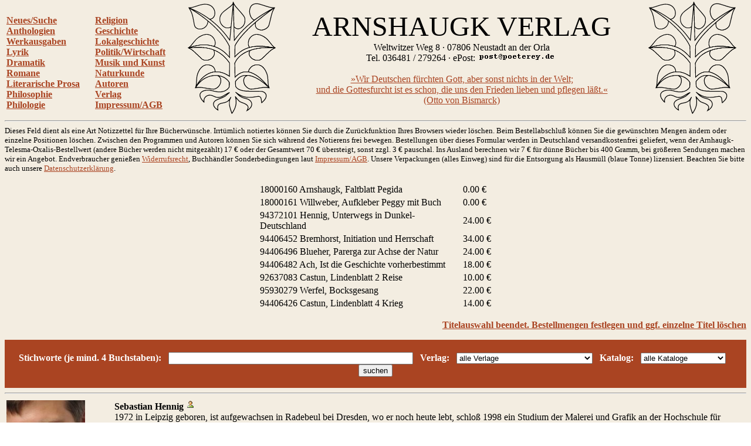

--- FILE ---
content_type: text/html
request_url: http://www.arnshaugk.de/index.php?v=0&korb=;;18000160%20Arnshaugk,%20Faltblatt%20Pegida%3C/td%3E%3Ctd%3E0.00;18000161%20Willweber,%20Aufkleber%20Peggy%20mit%20Buch%3C/td%3E%3Ctd%3E0.00;94372101%20Hennig,%20Unterwegs%20in%20Dunkel-Deutschland%3C/td%3E%3Ctd%3E24.00;94406452%20Bremhorst,%20Initiation%20und%20Herrschaft%3C/td%3E%3Ctd%3E34.00;94406496%20Blueher,%20Parerga%20zur%20Achse%20der%20Natur%3C/td%3E%3Ctd%3E24.00;94406482%20Ach,%20Ist%20die%20Geschichte%20vorherbestimmt%3C/td%3E%3Ctd%3E18.00;92637083%20Castun,%20Lindenblatt%202%20Reise%3C/td%3E%3Ctd%3E10.00;95930279%20Werfel,%20Bocksgesang%3C/td%3E%3Ctd%3E22.00;94406426%20Castun,%20Lindenblatt%204%20Krieg%3C/td%3E%3Ctd%3E14.00&autor=Hennig,%20Sebastian%20(Hg.)
body_size: 14705
content:
<html>
<head>
<title>Arnshaugk</title></head><body topmargin="0" leftmagin="0" rightmargin="0" background="http://www.lammla.de/back.jpg" link="#aa4422" alink="#aa4422" vlink="#aa4422"><table width="100%"><tr><td><br><b><a href="index.php?v=0&korb=;;18000160 Arnshaugk, Faltblatt Pegida</td><td>0.00;18000161 Willweber, Aufkleber Peggy mit Buch</td><td>0.00;94372101 Hennig, Unterwegs in Dunkel-Deutschland</td><td>24.00;94406452 Bremhorst, Initiation und Herrschaft</td><td>34.00;94406496 Blueher, Parerga zur Achse der Natur</td><td>24.00;94406482 Ach, Ist die Geschichte vorherbestimmt</td><td>18.00;92637083 Castun, Lindenblatt 2 Reise</td><td>10.00;95930279 Werfel, Bocksgesang</td><td>22.00;94406426 Castun, Lindenblatt 4 Krieg</td><td>14.00">Neues/Suche</font></a><br><a href="index.php?v=2&korb=;;18000160 Arnshaugk, Faltblatt Pegida</td><td>0.00;18000161 Willweber, Aufkleber Peggy mit Buch</td><td>0.00;94372101 Hennig, Unterwegs in Dunkel-Deutschland</td><td>24.00;94406452 Bremhorst, Initiation und Herrschaft</td><td>34.00;94406496 Blueher, Parerga zur Achse der Natur</td><td>24.00;94406482 Ach, Ist die Geschichte vorherbestimmt</td><td>18.00;92637083 Castun, Lindenblatt 2 Reise</td><td>10.00;95930279 Werfel, Bocksgesang</td><td>22.00;94406426 Castun, Lindenblatt 4 Krieg</td><td>14.00">Anthologien</font></a><br><a href="index.php?v=3&korb=;;18000160 Arnshaugk, Faltblatt Pegida</td><td>0.00;18000161 Willweber, Aufkleber Peggy mit Buch</td><td>0.00;94372101 Hennig, Unterwegs in Dunkel-Deutschland</td><td>24.00;94406452 Bremhorst, Initiation und Herrschaft</td><td>34.00;94406496 Blueher, Parerga zur Achse der Natur</td><td>24.00;94406482 Ach, Ist die Geschichte vorherbestimmt</td><td>18.00;92637083 Castun, Lindenblatt 2 Reise</td><td>10.00;95930279 Werfel, Bocksgesang</td><td>22.00;94406426 Castun, Lindenblatt 4 Krieg</td><td>14.00">Werkausgaben</font></a><br><a href="index.php?v=4&korb=;;18000160 Arnshaugk, Faltblatt Pegida</td><td>0.00;18000161 Willweber, Aufkleber Peggy mit Buch</td><td>0.00;94372101 Hennig, Unterwegs in Dunkel-Deutschland</td><td>24.00;94406452 Bremhorst, Initiation und Herrschaft</td><td>34.00;94406496 Blueher, Parerga zur Achse der Natur</td><td>24.00;94406482 Ach, Ist die Geschichte vorherbestimmt</td><td>18.00;92637083 Castun, Lindenblatt 2 Reise</td><td>10.00;95930279 Werfel, Bocksgesang</td><td>22.00;94406426 Castun, Lindenblatt 4 Krieg</td><td>14.00">Lyrik</font></a><br><a href="index.php?v=5&korb=;;18000160 Arnshaugk, Faltblatt Pegida</td><td>0.00;18000161 Willweber, Aufkleber Peggy mit Buch</td><td>0.00;94372101 Hennig, Unterwegs in Dunkel-Deutschland</td><td>24.00;94406452 Bremhorst, Initiation und Herrschaft</td><td>34.00;94406496 Blueher, Parerga zur Achse der Natur</td><td>24.00;94406482 Ach, Ist die Geschichte vorherbestimmt</td><td>18.00;92637083 Castun, Lindenblatt 2 Reise</td><td>10.00;95930279 Werfel, Bocksgesang</td><td>22.00;94406426 Castun, Lindenblatt 4 Krieg</td><td>14.00">Dramatik</font></a><br><a href="index.php?v=6&korb=;;18000160 Arnshaugk, Faltblatt Pegida</td><td>0.00;18000161 Willweber, Aufkleber Peggy mit Buch</td><td>0.00;94372101 Hennig, Unterwegs in Dunkel-Deutschland</td><td>24.00;94406452 Bremhorst, Initiation und Herrschaft</td><td>34.00;94406496 Blueher, Parerga zur Achse der Natur</td><td>24.00;94406482 Ach, Ist die Geschichte vorherbestimmt</td><td>18.00;92637083 Castun, Lindenblatt 2 Reise</td><td>10.00;95930279 Werfel, Bocksgesang</td><td>22.00;94406426 Castun, Lindenblatt 4 Krieg</td><td>14.00">Romane</font></a><br><a href="index.php?v=7&korb=;;18000160 Arnshaugk, Faltblatt Pegida</td><td>0.00;18000161 Willweber, Aufkleber Peggy mit Buch</td><td>0.00;94372101 Hennig, Unterwegs in Dunkel-Deutschland</td><td>24.00;94406452 Bremhorst, Initiation und Herrschaft</td><td>34.00;94406496 Blueher, Parerga zur Achse der Natur</td><td>24.00;94406482 Ach, Ist die Geschichte vorherbestimmt</td><td>18.00;92637083 Castun, Lindenblatt 2 Reise</td><td>10.00;95930279 Werfel, Bocksgesang</td><td>22.00;94406426 Castun, Lindenblatt 4 Krieg</td><td>14.00">Literarische Prosa</font></a><br><a href="index.php?v=8&korb=;;18000160 Arnshaugk, Faltblatt Pegida</td><td>0.00;18000161 Willweber, Aufkleber Peggy mit Buch</td><td>0.00;94372101 Hennig, Unterwegs in Dunkel-Deutschland</td><td>24.00;94406452 Bremhorst, Initiation und Herrschaft</td><td>34.00;94406496 Blueher, Parerga zur Achse der Natur</td><td>24.00;94406482 Ach, Ist die Geschichte vorherbestimmt</td><td>18.00;92637083 Castun, Lindenblatt 2 Reise</td><td>10.00;95930279 Werfel, Bocksgesang</td><td>22.00;94406426 Castun, Lindenblatt 4 Krieg</td><td>14.00">Philosophie</font></a><br><a href="index.php?v=9&korb=;;18000160 Arnshaugk, Faltblatt Pegida</td><td>0.00;18000161 Willweber, Aufkleber Peggy mit Buch</td><td>0.00;94372101 Hennig, Unterwegs in Dunkel-Deutschland</td><td>24.00;94406452 Bremhorst, Initiation und Herrschaft</td><td>34.00;94406496 Blueher, Parerga zur Achse der Natur</td><td>24.00;94406482 Ach, Ist die Geschichte vorherbestimmt</td><td>18.00;92637083 Castun, Lindenblatt 2 Reise</td><td>10.00;95930279 Werfel, Bocksgesang</td><td>22.00;94406426 Castun, Lindenblatt 4 Krieg</td><td>14.00">Philologie</font></a><br></b></td><td><br><b><a href="index.php?v=10&korb=;;18000160 Arnshaugk, Faltblatt Pegida</td><td>0.00;18000161 Willweber, Aufkleber Peggy mit Buch</td><td>0.00;94372101 Hennig, Unterwegs in Dunkel-Deutschland</td><td>24.00;94406452 Bremhorst, Initiation und Herrschaft</td><td>34.00;94406496 Blueher, Parerga zur Achse der Natur</td><td>24.00;94406482 Ach, Ist die Geschichte vorherbestimmt</td><td>18.00;92637083 Castun, Lindenblatt 2 Reise</td><td>10.00;95930279 Werfel, Bocksgesang</td><td>22.00;94406426 Castun, Lindenblatt 4 Krieg</td><td>14.00">Religion</font></a><br><a href="index.php?v=11&korb=;;18000160 Arnshaugk, Faltblatt Pegida</td><td>0.00;18000161 Willweber, Aufkleber Peggy mit Buch</td><td>0.00;94372101 Hennig, Unterwegs in Dunkel-Deutschland</td><td>24.00;94406452 Bremhorst, Initiation und Herrschaft</td><td>34.00;94406496 Blueher, Parerga zur Achse der Natur</td><td>24.00;94406482 Ach, Ist die Geschichte vorherbestimmt</td><td>18.00;92637083 Castun, Lindenblatt 2 Reise</td><td>10.00;95930279 Werfel, Bocksgesang</td><td>22.00;94406426 Castun, Lindenblatt 4 Krieg</td><td>14.00">Geschichte</font></a><br><a href="index.php?v=12&korb=;;18000160 Arnshaugk, Faltblatt Pegida</td><td>0.00;18000161 Willweber, Aufkleber Peggy mit Buch</td><td>0.00;94372101 Hennig, Unterwegs in Dunkel-Deutschland</td><td>24.00;94406452 Bremhorst, Initiation und Herrschaft</td><td>34.00;94406496 Blueher, Parerga zur Achse der Natur</td><td>24.00;94406482 Ach, Ist die Geschichte vorherbestimmt</td><td>18.00;92637083 Castun, Lindenblatt 2 Reise</td><td>10.00;95930279 Werfel, Bocksgesang</td><td>22.00;94406426 Castun, Lindenblatt 4 Krieg</td><td>14.00">Lokalgeschichte</font></a><br><a href="index.php?v=13&korb=;;18000160 Arnshaugk, Faltblatt Pegida</td><td>0.00;18000161 Willweber, Aufkleber Peggy mit Buch</td><td>0.00;94372101 Hennig, Unterwegs in Dunkel-Deutschland</td><td>24.00;94406452 Bremhorst, Initiation und Herrschaft</td><td>34.00;94406496 Blueher, Parerga zur Achse der Natur</td><td>24.00;94406482 Ach, Ist die Geschichte vorherbestimmt</td><td>18.00;92637083 Castun, Lindenblatt 2 Reise</td><td>10.00;95930279 Werfel, Bocksgesang</td><td>22.00;94406426 Castun, Lindenblatt 4 Krieg</td><td>14.00">Politik/Wirtschaft</font></a><br><a href="index.php?v=14&korb=;;18000160 Arnshaugk, Faltblatt Pegida</td><td>0.00;18000161 Willweber, Aufkleber Peggy mit Buch</td><td>0.00;94372101 Hennig, Unterwegs in Dunkel-Deutschland</td><td>24.00;94406452 Bremhorst, Initiation und Herrschaft</td><td>34.00;94406496 Blueher, Parerga zur Achse der Natur</td><td>24.00;94406482 Ach, Ist die Geschichte vorherbestimmt</td><td>18.00;92637083 Castun, Lindenblatt 2 Reise</td><td>10.00;95930279 Werfel, Bocksgesang</td><td>22.00;94406426 Castun, Lindenblatt 4 Krieg</td><td>14.00">Musik und Kunst</font></a><br><a href="index.php?v=15&korb=;;18000160 Arnshaugk, Faltblatt Pegida</td><td>0.00;18000161 Willweber, Aufkleber Peggy mit Buch</td><td>0.00;94372101 Hennig, Unterwegs in Dunkel-Deutschland</td><td>24.00;94406452 Bremhorst, Initiation und Herrschaft</td><td>34.00;94406496 Blueher, Parerga zur Achse der Natur</td><td>24.00;94406482 Ach, Ist die Geschichte vorherbestimmt</td><td>18.00;92637083 Castun, Lindenblatt 2 Reise</td><td>10.00;95930279 Werfel, Bocksgesang</td><td>22.00;94406426 Castun, Lindenblatt 4 Krieg</td><td>14.00">Naturkunde</font></a><br><a href="index.php?v=16&korb=;;18000160 Arnshaugk, Faltblatt Pegida</td><td>0.00;18000161 Willweber, Aufkleber Peggy mit Buch</td><td>0.00;94372101 Hennig, Unterwegs in Dunkel-Deutschland</td><td>24.00;94406452 Bremhorst, Initiation und Herrschaft</td><td>34.00;94406496 Blueher, Parerga zur Achse der Natur</td><td>24.00;94406482 Ach, Ist die Geschichte vorherbestimmt</td><td>18.00;92637083 Castun, Lindenblatt 2 Reise</td><td>10.00;95930279 Werfel, Bocksgesang</td><td>22.00;94406426 Castun, Lindenblatt 4 Krieg</td><td>14.00">Autoren</font></a><br><a href="index.php?v=17&korb=;;18000160 Arnshaugk, Faltblatt Pegida</td><td>0.00;18000161 Willweber, Aufkleber Peggy mit Buch</td><td>0.00;94372101 Hennig, Unterwegs in Dunkel-Deutschland</td><td>24.00;94406452 Bremhorst, Initiation und Herrschaft</td><td>34.00;94406496 Blueher, Parerga zur Achse der Natur</td><td>24.00;94406482 Ach, Ist die Geschichte vorherbestimmt</td><td>18.00;92637083 Castun, Lindenblatt 2 Reise</td><td>10.00;95930279 Werfel, Bocksgesang</td><td>22.00;94406426 Castun, Lindenblatt 4 Krieg</td><td>14.00">Verlag</font></a><br><a href="index.php?v=18&korb=;;18000160 Arnshaugk, Faltblatt Pegida</td><td>0.00;18000161 Willweber, Aufkleber Peggy mit Buch</td><td>0.00;94372101 Hennig, Unterwegs in Dunkel-Deutschland</td><td>24.00;94406452 Bremhorst, Initiation und Herrschaft</td><td>34.00;94406496 Blueher, Parerga zur Achse der Natur</td><td>24.00;94406482 Ach, Ist die Geschichte vorherbestimmt</td><td>18.00;92637083 Castun, Lindenblatt 2 Reise</td><td>10.00;95930279 Werfel, Bocksgesang</td><td>22.00;94406426 Castun, Lindenblatt 4 Krieg</td><td>14.00">Impressum/AGB</font></a><br></b></td><td align="center"><img src="linde_wappen.gif" width="150"></td><td align="center"><font size="7">ARNSHAUGK VERLAG</font><br>Weltwitzer Weg 8 &middot; 07806 Neustadt an der Orla<br>Tel. 036481 / 279264 &middot; ePost: <img src="arnmail.gif"><br><br><a href="doebbeliner.pdf">�Wir Deutschen f�rchten Gott, aber sonst nichts in der Welt;<br>und die Gottesfurcht ist es schon, die uns den Frieden lieben und pflegen l��t.�<br>(Otto von Bismarck)</a></td><td align="center"><img src="linde_wappen.gif" width="150"></td></tr></table>
<hr><small>Dieses Feld dient als eine Art Notizzettel f&uuml;r Ihre B&uuml;cherw&uuml;nsche. Irrt&uuml;mlich notiertes k&ouml;nnen Sie durch die Zur&uuml;ckfunktion Ihres Browsers wieder l&ouml;schen. Beim Bestell&shy;abschlu&szlig; k&ouml;nnen Sie die gew&uuml;nschten Mengen &auml;ndern oder einzelne Positionen l&ouml;schen. Zwischen den Programmen und Autoren k&ouml;nnen Sie sich w&auml;hrend des Notierens frei bewegen. Bestellungen &uuml;ber dieses Formular werden in Deutschland versandkostenfrei geliefert, wenn der Arnhaugk-Telesma-Oxalis-Bestellwert (andere B&uuml;cher werden nicht mitgez&auml;hlt) 17 &euro; oder der Gesamtwert 70 &euro; &uuml;bersteigt, sonst zzgl. 3 &euro; pauschal. Ins Ausland berechnen wir 7 &euro; f&uuml;r d&uuml;nne B&uuml;cher bis 400 Gramm, bei gr&ouml;&szlig;eren Sendungen machen wir ein Angebot. Endverbraucher genie&szlig;en <a href="index.php?v=19&korb=;;18000160 Arnshaugk, Faltblatt Pegida</td><td>0.00;18000161 Willweber, Aufkleber Peggy mit Buch</td><td>0.00;94372101 Hennig, Unterwegs in Dunkel-Deutschland</td><td>24.00;94406452 Bremhorst, Initiation und Herrschaft</td><td>34.00;94406496 Blueher, Parerga zur Achse der Natur</td><td>24.00;94406482 Ach, Ist die Geschichte vorherbestimmt</td><td>18.00;92637083 Castun, Lindenblatt 2 Reise</td><td>10.00;95930279 Werfel, Bocksgesang</td><td>22.00;94406426 Castun, Lindenblatt 4 Krieg</td><td>14.00">Widerrufsrecht</a>, Buchh&auml;ndler Sonderbedingungen laut <a href="index.php?v=18&korb=;;18000160 Arnshaugk, Faltblatt Pegida</td><td>0.00;18000161 Willweber, Aufkleber Peggy mit Buch</td><td>0.00;94372101 Hennig, Unterwegs in Dunkel-Deutschland</td><td>24.00;94406452 Bremhorst, Initiation und Herrschaft</td><td>34.00;94406496 Blueher, Parerga zur Achse der Natur</td><td>24.00;94406482 Ach, Ist die Geschichte vorherbestimmt</td><td>18.00;92637083 Castun, Lindenblatt 2 Reise</td><td>10.00;95930279 Werfel, Bocksgesang</td><td>22.00;94406426 Castun, Lindenblatt 4 Krieg</td><td>14.00">Impressum/AGB</a>. Unsere Verpackungen (alles Einweg) sind f&uuml;r die Entsor&shy;gung als Hausm&uuml;ll (blaue Tonne) lizensiert. Beachten Sie bitte auch unsere <a href="index.php?v=20&korb=;;18000160 Arnshaugk, Faltblatt Pegida</td><td>0.00;18000161 Willweber, Aufkleber Peggy mit Buch</td><td>0.00;94372101 Hennig, Unterwegs in Dunkel-Deutschland</td><td>24.00;94406452 Bremhorst, Initiation und Herrschaft</td><td>34.00;94406496 Blueher, Parerga zur Achse der Natur</td><td>24.00;94406482 Ach, Ist die Geschichte vorherbestimmt</td><td>18.00;92637083 Castun, Lindenblatt 2 Reise</td><td>10.00;95930279 Werfel, Bocksgesang</td><td>22.00;94406426 Castun, Lindenblatt 4 Krieg</td><td>14.00">Datenschutzerkl&auml;rung</a>.<br><br></small><table align="center" width="400"><tr><td>18000160 Arnshaugk, Faltblatt Pegida</td><td>0.00 &euro;</td></tr><tr><td>18000161 Willweber, Aufkleber Peggy mit Buch</td><td>0.00 &euro;</td></tr><tr><td>94372101 Hennig, Unterwegs in Dunkel-Deutschland</td><td>24.00 &euro;</td></tr><tr><td>94406452 Bremhorst, Initiation und Herrschaft</td><td>34.00 &euro;</td></tr><tr><td>94406496 Blueher, Parerga zur Achse der Natur</td><td>24.00 &euro;</td></tr><tr><td>94406482 Ach, Ist die Geschichte vorherbestimmt</td><td>18.00 &euro;</td></tr><tr><td>92637083 Castun, Lindenblatt 2 Reise</td><td>10.00 &euro;</td></tr><tr><td>95930279 Werfel, Bocksgesang</td><td>22.00 &euro;</td></tr><tr><td>94406426 Castun, Lindenblatt 4 Krieg</td><td>14.00 &euro;</td></tr></table><p align="right"><b><a href="korrektur.php?korb=;;18000160 Arnshaugk, Faltblatt Pegida</td><td>0.00;18000161 Willweber, Aufkleber Peggy mit Buch</td><td>0.00;94372101 Hennig, Unterwegs in Dunkel-Deutschland</td><td>24.00;94406452 Bremhorst, Initiation und Herrschaft</td><td>34.00;94406496 Blueher, Parerga zur Achse der Natur</td><td>24.00;94406482 Ach, Ist die Geschichte vorherbestimmt</td><td>18.00;92637083 Castun, Lindenblatt 2 Reise</td><td>10.00;95930279 Werfel, Bocksgesang</td><td>22.00;94406426 Castun, Lindenblatt 4 Krieg</td><td>14.00">Titelauswahl beendet. Bestellmengen festlegen und ggf. einzelne Titel l&ouml;schen</a></b></p><table bgcolor="#aa4422" width="100%"><tr><td align="center"><form action="index.php" method=post><input type=hidden name="korb" value=";;18000160 Arnshaugk, Faltblatt Pegida</td><td>0.00;18000161 Willweber, Aufkleber Peggy mit Buch</td><td>0.00;94372101 Hennig, Unterwegs in Dunkel-Deutschland</td><td>24.00;94406452 Bremhorst, Initiation und Herrschaft</td><td>34.00;94406496 Blueher, Parerga zur Achse der Natur</td><td>24.00;94406482 Ach, Ist die Geschichte vorherbestimmt</td><td>18.00;92637083 Castun, Lindenblatt 2 Reise</td><td>10.00;95930279 Werfel, Bocksgesang</td><td>22.00;94406426 Castun, Lindenblatt 4 Krieg</td><td>14.00"><input type=hidden name="v" value="0"><br><font color="white"><b>Stichworte (je mind. 4 Buchstaben):</b></font>&#160; &#160;<input type=text size="50" name="x" value="">&#160; &#160;<font color="white"><b>Verlag:</b></font>&#160; &#160;<select name="vl" size="1">
<option selected>alle Verlage
</option>
<option>Arnshaugk
</option>
<option>Akademie
</option>
<option>Alber
</option>
<option>Ansata
</option>
<option>Antaios
</option>
<option>Ares
</option>
<option>Ariston
</option>
<option>Arnshaugk
</option>
<option>Artemis & Winkler
</option>
<option>Asanger
</option>
<option>Athenaeum
</option>
<option>Auer
</option>
<option>Aufbau
</option>
<option>Bauer
</option>
<option>Bechtle
</option>
<option>Beck
</option>
<option>Beltz
</option>
<option>Benziger
</option>
<option>Berlin Verlag
</option>
<option>Bernhard & Graefe
</option>
<option>Bertelsmann
</option>
<option>Beust
</option>
<option>Birkhaeuser
</option>
<option>Bloomsbury
</option>
<option>BLV
</option>
<option>Boehlau
</option>
<option>Bohlinger
</option>
<option>Books on Demand
</option>
<option>Bouvier
</option>
<option>Brandes & Apsel
</option>
<option>Bruckmann
</option>
<option>Bublies
</option>
<option>Campus
</option>
<option>Carl Auer
</option>
<option>Castel del Monte
</option>
<option>Christians
</option>
<option>CIP Medien
</option>
<option>Deuticke
</option>
<option>Deutscher Studienverlag
</option>
<option>DGVT
</option>
<option>Diaphanes
</option>
<option>Diederichs
</option>
<option>Dietz
</option>
<option>Diogenes
</option>
<option>Don Bosco
</option>
<option>Droemer-Knaur
</option>
<option>Droste
</option>
<option>DTV
</option>
<option>DuMont
</option>
<option>DVA
</option>
<option>Echter
</option>
<option>Econ
</option>
<option>EHP
</option>
<option>Ehrenwirth
</option>
<option>Eichborn
</option>
<option>Eisenbahn
</option>
<option>Engelsdorfer
</option>
<option>Enke
</option>
<option>Espero
</option>
<option>Europa
</option>
<option>EVA
</option>
<option>Fink
</option>
<option>Fischer
</option>
<option>Fischer, Gustav
</option>
<option>Francke
</option>
<option>Gardez
</option>
<option>Gerling Akademie
</option>
<option>Gesellschaft Kulturwissenschaft
</option>
<option>Goldmann
</option>
<option>Gruenewald
</option>
<option>Gruyter
</option>
<option>Guetersloher
</option>
<option>Gutenberg
</option>
<option>Hampp
</option>
<option>Hanse Buchwerkstatt
</option>
<option>Hanser
</option>
<option>Harri Deutsch
</option>
<option>Haupt
</option>
<option>Herbig
</option>
<option>Herder
</option>
<option>Hess
</option>
<option>Heyne
</option>
<option>Hoffmann & Campe
</option>
<option>Hogrefe
</option>
<option>Huber
</option>
<option>Hugendubel
</option>
<option>Imhof
</option>
<option>Insel
</option>
<option>Jenzig
</option>
<option>Junfermann
</option>
<option>Junge Freiheit
</option>
<option>Junius
</option>
<option>Juventa
</option>
<option>Kabel
</option>
<option>Kadmos
</option>
<option>Kallmeyer
</option>
<option>Karolinger
</option>
<option>Kiepenheuer
</option>
<option>Kiepenheuer & Witsch
</option>
<option>Kindler
</option>
<option>Klett
</option>
<option>Klett-Cotta
</option>
<option>Klinkhardt
</option>
<option>Knecht
</option>
<option>Koenigsfurt
</option>
<option>Koenigshausen & Neumann
</option>
<option>Koesel
</option>
<option>Kohlhammer
</option>
<option>Kosmos
</option>
<option>Kreuz
</option>
<option>Krueger
</option>
<option>Kunstmann
</option>
<option>Lang
</option>
<option>Langen-Mueller
</option>
<option>Leske & Budrich
</option>
<option>Links
</option>
<option>List
</option>
<option>Lit
</option>
<option>Luchterhand
</option>
<option>Luebbe
</option>
<option>Manuscriptum
</option>
<option>Marix
</option>
<option>Matthes & Seitz
</option>
<option>Meiner
</option>
<option>Merve
</option>
<option>Metzler
</option>
<option>Militzke
</option>
<option>Mittelrhein. Kirchengeschichte
</option>
<option>Moderne Industrie
</option>
<option>Mueller
</option>
<option>mvg
</option>
<option>Nachtschatten
</option>
<option>Nicolai
</option>
<option>Niemeyer
</option>
<option>Nymphenburger
</option>
<option>Oldenbourg
</option>
<option>Olms
</option>
<option>Patmos
</option>
<option>Pattloch
</option>
<option>Persen
</option>
<option>Piper
</option>
<option>Plenum
</option>
<option>Prestel
</option>
<option>Primus
</option>
<option>Profil
</option>
<option>Propylaeen
</option>
<option>Psychiatrie
</option>
<option>Psychologie Verlagsunion
</option>
<option>Psychosozial
</option>
<option>Pustet
</option>
<option>Quintessenz
</option>
<option>Reclam
</option>
<option>Regin
</option>
<option>Reinhardt
</option>
<option>Reise Know-How
</option>
<option>Reprint
</option>
<option>Roderer
</option>
<option>Rowohlt
</option>
<option>Schaeffer-Poeschel
</option>
<option>Schattauer
</option>
<option>Scherz
</option>
<option>Schneider Hohengehren
</option>
<option>Schoeningh
</option>
<option>Scriptor
</option>
<option>Siedler
</option>
<option>Spektrum
</option>
<option>Springer
</option>
<option>Steinkopff
</option>
<option>Stocker
</option>
<option>Suhrkamp
</option>
<option>Sutton
</option>
<option>Telesma
</option>
<option>Teubner
</option>
<option>Theiss
</option>
<option>Thieme
</option>
<option>Thorbecke
</option>
<option>Transcript
</option>
<option>Trias
</option>
<option>Ueberreuter
</option>
<option>Ullstein
</option>
<option>Urania
</option>
<option>UTB
</option>
<option>UVK
</option>
<option>Uwe Berg
</option>
<option>VAK
</option>
<option>Vandenhoeck & Ruprecht
</option>
<option>Wagenbach
</option>
<option>Wallstein
</option>
<option>Walter
</option>
<option>Waxmann
</option>
<option>Westf. Dampfboot
</option>
<option>Wiley-VCH
</option>
<option>Winter
</option>
<option>Wissenschaftliche Buchgesellschaft
</option>
<option>Zabern
</option>
</select>&#160; &#160;<font color="white"><b>Katalog:</b></font>&#160; &#160;<select name="wg" size="1">
<option selected>alle Kataloge</option>
<option>Dramatik</option>
<option>Esoterik</option>
<option>Geschichte</option>
<option>Kinderbuch</option>
<option>Kunst</option>
<option>Literatur</option>
<option>Literaturwissenschaft</option>
<option>Lokalgeschichte</option>
<option>Lyrik</option>
<option>Mathematik</option>
<option>Medizin</option>
<option>Musik</option>
<option>Naturwissenschaften</option>
<option>P�dagogik</option>
<option>Philosophie</option>
<option>Politik</option>
<option>Psychologie</option>
<option>Recht</option>
<option>Religion</option>
<option>Soziologie</option>
<option>Technik</option>
<option>Varia</option>
<option>Wirtschaft</option>
</select>&#160; &#160;<input type=submit value="suchen"></td></tr></table><hr><table width="100%"><tr><td width="180" valign="top"><img src="http://www.poeterey.de/autoren/hennig.jpg" width="134"></td><td valign="top"><b>Sebastian Hennig <a target="_blank" href="http://facebook.com/pages/Pegida-Spazierg�nge-�ber-den-Horizont/404550896422490"><img src="pv.gif"></a></b><br>1972 in Leipzig geboren, ist aufgewachsen in Radebeul bei Dresden, wo er noch heute lebt, schlo&szlig; 1998 ein Studium der Malerei und Grafik an der Hochschule f&uuml;r Bildende K&uuml;nste Dresden mit Diplom ab. Neben seiner freiberuflichen T&auml;tigkeit als bildender K&uuml;nstler verfa&szlig;t er zahlreiche Beitr&auml;ge f&uuml;r Zeitungen, Zeitschriften und den H&ouml;rfunk und schreibt B&uuml;cher zu Kunst, Literatur und Zeitgeschichte.</td></tr></table><table><tr><td valign="top" width="180"><img src="http://www.lammla.de/umschlag/9/94406492.jpg" width="134"</td><td valign="top"><b><a href="index.php?v=0&korb=;;18000160 Arnshaugk, Faltblatt Pegida</td><td>0.00;18000161 Willweber, Aufkleber Peggy mit Buch</td><td>0.00;94372101 Hennig, Unterwegs in Dunkel-Deutschland</td><td>24.00;94406452 Bremhorst, Initiation und Herrschaft</td><td>34.00;94406496 Blueher, Parerga zur Achse der Natur</td><td>24.00;94406482 Ach, Ist die Geschichte vorherbestimmt</td><td>18.00;92637083 Castun, Lindenblatt 2 Reise</td><td>10.00;95930279 Werfel, Bocksgesang</td><td>22.00;94406426 Castun, Lindenblatt 4 Krieg</td><td>14.00&autor=Hennig,%20Sebastian%20(Hg.)">Hennig, Sebastian (Hg.)</a>: Das Lindenblatt. Schriftenreihe f&uuml;r Sch&ouml;ne Literatur. Bd 7: Der Traum.  2018. 287 S., 17 Graphiken.                                 450 gr. ISBN 3-944064-92-5. Lw. <nobr>20,&ndash; &euro;*</nobr></b><br><br>Prophetische, erotische, literarische Tr&auml;ume, Traumwandlei und Utopie, das Thema des Traums ist unersch&ouml;pflich gerade f&uuml;r uns Deutsche. Mit Tr&auml;umerei kreuzt sich auch das Reformationsjubil&auml;um, hier wird den Akteuren von damals literarisch gedacht. Auch in allen anderen Rubriken bleibt das &raquo;Lindenblatt&laquo; seinem Ruf treu. Ab 2018 erscheint das &raquo;Lindenblatt&laquo; in loser Folge fest gebunden und graphisch gestaltet.<br>
Mit Beitr&auml;gen von Peter Anderson, J&uuml;rgen Andrae, Felix Johann Baldig, Helmut Bartuschek, Peter Bickenbach, Bettina Br&uuml;ggemann, Herbert B&ouml;hme, Annette von Droste-H&uuml;lshoff, Bernd-Ingo Friedrich, Christian Erich Glowatzki, Oliver Guntner, Wolfgang Haase, Jurek Haslhofer, Uwe Haubenrei&szlig;er, Monika Hauff, Ludwig Heibert, Sebastian Hennig, Paul Hugo, Burkhard Jahn, Wolfgang Kaufmann, Bertram Kazmirowski, Florian Kiesewetter, Fritz K&ouml;hncke, Hans Krieger, Uwe Lammla, Horst Lange, Harald Metzkes, Baal M&uuml;ller, Uwe Nolte, Stefan Raile, Martin Raschke, Hansj&ouml;rg Rothe, Manfred von der Sandfort, Rolf Schilling, Sylvia Schilling, Wolfgang Sch&uuml;hly, Georg Steiger, Ruedi Strese, Molch von Tockenburg, Herbert Ulrich, Holger, Uske, Joachim Werneburg und Marc Zoellner.<table width="100%"><tr><td><b></td></tr></table><p align="right"><b><a href="index.php?v=0&x=&autor=Hennig,%20Sebastian&wg=alle Kataloge&vl=alle Verlage&korb=;;18000160 Arnshaugk, Faltblatt Pegida</td><td>0.00;18000161 Willweber, Aufkleber Peggy mit Buch</td><td>0.00;94372101 Hennig, Unterwegs in Dunkel-Deutschland</td><td>24.00;94406452 Bremhorst, Initiation und Herrschaft</td><td>34.00;94406496 Blueher, Parerga zur Achse der Natur</td><td>24.00;94406482 Ach, Ist die Geschichte vorherbestimmt</td><td>18.00;92637083 Castun, Lindenblatt 2 Reise</td><td>10.00;95930279 Werfel, Bocksgesang</td><td>22.00;94406426 Castun, Lindenblatt 4 Krieg</td><td>14.00;94406492+Hennig, Lindenblatt 7 Traum</td><td>20.00"><nobr>Titel notieren</nobr></a></p></b></td></tr><tr><td valign="top" width="180"><img src="http://www.lammla.de/umschlag/86/86397055.jpg" width="134"</td><td valign="top"><b><a href="index.php?v=0&korb=;;18000160 Arnshaugk, Faltblatt Pegida</td><td>0.00;18000161 Willweber, Aufkleber Peggy mit Buch</td><td>0.00;94372101 Hennig, Unterwegs in Dunkel-Deutschland</td><td>24.00;94406452 Bremhorst, Initiation und Herrschaft</td><td>34.00;94406496 Blueher, Parerga zur Achse der Natur</td><td>24.00;94406482 Ach, Ist die Geschichte vorherbestimmt</td><td>18.00;92637083 Castun, Lindenblatt 2 Reise</td><td>10.00;95930279 Werfel, Bocksgesang</td><td>22.00;94406426 Castun, Lindenblatt 4 Krieg</td><td>14.00&autor=Hennig,%20Sebastian">Hennig, Sebastian</a>: Kennst du Theodor Fontane? Bertuchs Weltliteratur f&uuml;r junge Leser.  2018. 160 S.      329 gr. ISBN 3-86397-055-1. Kt. <nobr>14,80 &euro;</nobr></b><br><br>Vom jungen Apotheker &uuml;ber den Balladendichter und Journalisten wurde Fontane zum gefeierten Reiseberichtautor und sp&auml;ten Romancier. In seinen gro&szlig;en Gesellschaftsromanen verstand er es, den Zeitgeists einzufangen und ein Abbild der Gesellschaft des sp&auml;ten 19. Jahrhunderts zu gestalten. Dieses Buch begleitet den Autor auf seinem Weg und stellt sich zugleich die Frage: Was k&ouml;nnen uns Fontanes Beobachtungen heute noch sagen?<table width="100%"><tr><td><b></td></tr></table><p align="right"><b><a href="index.php?v=0&x=&autor=Hennig,%20Sebastian&wg=alle Kataloge&vl=alle Verlage&korb=;;18000160 Arnshaugk, Faltblatt Pegida</td><td>0.00;18000161 Willweber, Aufkleber Peggy mit Buch</td><td>0.00;94372101 Hennig, Unterwegs in Dunkel-Deutschland</td><td>24.00;94406452 Bremhorst, Initiation und Herrschaft</td><td>34.00;94406496 Blueher, Parerga zur Achse der Natur</td><td>24.00;94406482 Ach, Ist die Geschichte vorherbestimmt</td><td>18.00;92637083 Castun, Lindenblatt 2 Reise</td><td>10.00;95930279 Werfel, Bocksgesang</td><td>22.00;94406426 Castun, Lindenblatt 4 Krieg</td><td>14.00;86397055+Hennig, Kennst du Theodor Fontane?</td><td>14.80"><nobr>Titel notieren</nobr></a></p></b></td></tr><tr><td valign="top" width="180"><img src="http://www.lammla.de/umschlag/9/94406474.jpg" width="134"</td><td valign="top"><b><a href="index.php?v=0&korb=;;18000160 Arnshaugk, Faltblatt Pegida</td><td>0.00;18000161 Willweber, Aufkleber Peggy mit Buch</td><td>0.00;94372101 Hennig, Unterwegs in Dunkel-Deutschland</td><td>24.00;94406452 Bremhorst, Initiation und Herrschaft</td><td>34.00;94406496 Blueher, Parerga zur Achse der Natur</td><td>24.00;94406482 Ach, Ist die Geschichte vorherbestimmt</td><td>18.00;92637083 Castun, Lindenblatt 2 Reise</td><td>10.00;95930279 Werfel, Bocksgesang</td><td>22.00;94406426 Castun, Lindenblatt 4 Krieg</td><td>14.00&autor=Hennig,%20Sebastian%20(Hg.)">Hennig, Sebastian (Hg.)</a>: Von eytel Raub und Strauchdieberey. Ein Schelmengest&auml;ndnis.  2017. 158 S.             250 gr. ISBN 3-944064-74-7. Gb. <nobr>18,&ndash; &euro;*</nobr></b><br><br>Chemnitz in den Neunzigern. Bittere Not f&uuml;r die einen, Goldgr&auml;berstimmung f&uuml;r die anderen. Das Werk von Generationen wird verzockt, und zum Zug scheint zu kommen, wer dreist genug ist. F&uuml;r Heranwachsende ist die Autorit&auml;t zerbrochen und keine neue in Sicht. Wer mit besserer Ortskenntnis verfolgende Polizeiautos erfolgreich abh&auml;ngt, verliert den letzten Respekt vor der Ordnung. Den Triumph auf der Stra&szlig;e verlacht aber die magere Barschaft, und Leergutklau ist auf Dauer unergiebig. Da hilft nur noch ein Bank&uuml;berfall! Sp&auml;testens hier erweist sich, da&szlig; wir es nicht mit abgebr&uuml;hten Ganoven, sondern mit Kindsk&ouml;pfen zu tun haben. Die H&auml;rte der Bu&szlig;e wird nicht verschwiegen. &Uuml;berhaupt zeigt die charmante R&auml;uberpistole Glanz und D&uuml;rftigkeit der Jugend auf unsentimentale Weise und setzt dem &raquo;Wilden Osten&laquo; ein ganz eigenes Denkmal.<table width="100%"><tr><td><b> <a target="rezension" href="http://vorschau-rueckblick.de/2017/01/buchpremiere-von-eytel-raub-und-strauchdieberey-am-20-januar-2016-in-der-stadtgalerie/
">Rezension</a> <a target="rezension" href="http://www.sz-online.de/nachrichten/aufzeichnungen-eines-bankraeubers-3591736.html
">Rezension</a> <a target="rezension" href="http://arnshaugk.de/rez/schrock.jpg
">Rezension</a></td></tr></table><p align="right"><b><a href="index.php?v=0&x=&autor=Hennig,%20Sebastian&wg=alle Kataloge&vl=alle Verlage&korb=;;18000160 Arnshaugk, Faltblatt Pegida</td><td>0.00;18000161 Willweber, Aufkleber Peggy mit Buch</td><td>0.00;94372101 Hennig, Unterwegs in Dunkel-Deutschland</td><td>24.00;94406452 Bremhorst, Initiation und Herrschaft</td><td>34.00;94406496 Blueher, Parerga zur Achse der Natur</td><td>24.00;94406482 Ach, Ist die Geschichte vorherbestimmt</td><td>18.00;92637083 Castun, Lindenblatt 2 Reise</td><td>10.00;95930279 Werfel, Bocksgesang</td><td>22.00;94406426 Castun, Lindenblatt 4 Krieg</td><td>14.00;94406474+Hennig, Von eytel Raub und Strauchdieberey</td><td>18.00"><nobr>Titel notieren</nobr></a></p></b></td></tr><tr><td valign="top" width="180"><img src="http://www.lammla.de/umschlag/9/94372101.jpg" width="134"</td><td valign="top"><b><a href="index.php?v=0&korb=;;18000160 Arnshaugk, Faltblatt Pegida</td><td>0.00;18000161 Willweber, Aufkleber Peggy mit Buch</td><td>0.00;94372101 Hennig, Unterwegs in Dunkel-Deutschland</td><td>24.00;94406452 Bremhorst, Initiation und Herrschaft</td><td>34.00;94406496 Blueher, Parerga zur Achse der Natur</td><td>24.00;94406482 Ach, Ist die Geschichte vorherbestimmt</td><td>18.00;92637083 Castun, Lindenblatt 2 Reise</td><td>10.00;95930279 Werfel, Bocksgesang</td><td>22.00;94406426 Castun, Lindenblatt 4 Krieg</td><td>14.00&autor=Hennig,%20Sebastian">Hennig, Sebastian</a>: Unterwegs in Dunkel-Deutschland.  2017. 175 S., 71 farb. Abb.                                                       480 gr. ISBN 3-943721-01-9. Gb. <nobr>24,&ndash; &euro;*</nobr></b><br><br>Die dreiste Volksbeschimpfung ist in einem anderen Sinne als dem gemeinten bitter wahr, denn au&szlig;erhalb von Semperoper und Frauenkirche, wo die Sieger die Einheit feiern, ist es finster in Sachsen. In sterbenden D&ouml;rfern wird nur noch f&uuml;r Altgold-Ankauf geworben. &Uuml;berall zeigt sich, da&szlig; nicht etwa die DDR-Irrlehren, sondern die deutsche Geschichte und das deutsche Volk dem Ausverkauf preisgegeben sind. Hennigs Wanderungen lassen verwachsene Wege, zerfallene Br&uuml;cken, abgerissenen Gr&uuml;nderzeitstolz und verwaiste Kirchen sprechen. Ein Report des Niedergangs und der Schande.<table width="100%"><tr><td><b> <a target="rezension" href="http://dunkeldeutschland.jimdo.com">Netzseite des Titels</a> <a target="rezension" href="http://www.sz-online.de/nachrichten/immer-gewehr-bei-fuss-3703842.html
">Rezension</a> <a target="rezension" href="http://the-germanz.de/buchkritik-unterwegs-dunkeldeutschland/
">Rezension</a> <a target="rezension" href="http://youtube.com/watch?v=T_oQ2tSnlVw">Videovorstellung</a></td></tr></table><p align="right"><b><a href="index.php?v=0&x=&autor=Hennig,%20Sebastian&wg=alle Kataloge&vl=alle Verlage&korb=;;18000160 Arnshaugk, Faltblatt Pegida</td><td>0.00;18000161 Willweber, Aufkleber Peggy mit Buch</td><td>0.00;94372101 Hennig, Unterwegs in Dunkel-Deutschland</td><td>24.00;94406452 Bremhorst, Initiation und Herrschaft</td><td>34.00;94406496 Blueher, Parerga zur Achse der Natur</td><td>24.00;94406482 Ach, Ist die Geschichte vorherbestimmt</td><td>18.00;92637083 Castun, Lindenblatt 2 Reise</td><td>10.00;95930279 Werfel, Bocksgesang</td><td>22.00;94406426 Castun, Lindenblatt 4 Krieg</td><td>14.00;94372101+Hennig, Unterwegs in Dunkel-Deutschland</td><td>24.00"><nobr>Titel notieren</nobr></a></p></b></td></tr><tr><td valign="top" width="180"><img src="http://www.lammla.de/umschlag/9/94406478.jpg" width="134"</td><td valign="top"><b><a href="index.php?v=0&korb=;;18000160 Arnshaugk, Faltblatt Pegida</td><td>0.00;18000161 Willweber, Aufkleber Peggy mit Buch</td><td>0.00;94372101 Hennig, Unterwegs in Dunkel-Deutschland</td><td>24.00;94406452 Bremhorst, Initiation und Herrschaft</td><td>34.00;94406496 Blueher, Parerga zur Achse der Natur</td><td>24.00;94406482 Ach, Ist die Geschichte vorherbestimmt</td><td>18.00;92637083 Castun, Lindenblatt 2 Reise</td><td>10.00;95930279 Werfel, Bocksgesang</td><td>22.00;94406426 Castun, Lindenblatt 4 Krieg</td><td>14.00&autor=Hennig,%20Sebastian%20(Hg.)">Hennig, Sebastian (Hg.)</a>: Das Lindenblatt. Jahresschrift f&uuml;r Sch&ouml;ne Literatur. Bd 6: Liebe.  2016. 336 S.                             346 gr. ISBN 3-944064-78-X. Kt. <nobr>14,&ndash; &euro;*</nobr></b><br><br>Ob heftige, unverhoffte oder vergebliche Liebe &ndash; das Thema bleibt ewig jung und f&uuml;r immer neue Gestaltung offen. Weil das Titelthema so ergiebig ist, stehen dieses Mal auch Lyrik- und Essayteil unter diesem Motto. Das Jubil&auml;um geht diesmal an Cervantes und Shakespeare, wobei Don Quijote und Hamlet mit den meisten Arbeiten bedacht wurden.<br>
Mit Beitr&auml;gen von Wolf von Aichelburg, Peter Anderson, Johann Felix Baldig, Michael Beleites, Peter Bickenbach, Peter Braukmann, Bettina Br&uuml;ggemann, Werner Br&uuml;ggemann, Frank B&ouml;ckelmann, Bj&ouml;rn Clemens, Reinhard Falter, Konrad Fischer, Bernd-Ingo Friedrich, Christian Erich Glowatzki, Maria Cornelia Gr&auml;fin Strachwitz, Uwe Haubenrei&szlig;er, Friedrich Hebbel, Sebastian Hennig, Alexander von Hohentramm, Gisela Hunger, Burkhard Jahn, Wolf Kalz, Wolfgang Kaufmann, Michael Klonovsky, Horst K&ouml;hler, Guido K&ouml;nig, Hans Krieger, Uwe Lammla, Baal M&uuml;ller, Janna Ney, Uwe Nolte, Alexander Martin Pfleger, Gunter Preu&szlig;, Torsten Preu&szlig;, Stefan Raile, Martin Raschke, Gisela Rein, Helmut Roewer, Hansj&ouml;rg Rothe, Siegfried Schr&ouml;der, Wolfgang Sch&uuml;hly, Georg Steiger, Eberhard Straub, Molch von Tockenburg, Ilse T&ouml;dt, Herbert Ulrich, Holger Uske, Volkmar Weiss, Marc Zoellner, Benjamin Jahn Zschocke.<table width="100%"><tr><td><b></td></tr></table><p align="right"><b><a href="index.php?v=0&x=&autor=Hennig,%20Sebastian&wg=alle Kataloge&vl=alle Verlage&korb=;;18000160 Arnshaugk, Faltblatt Pegida</td><td>0.00;18000161 Willweber, Aufkleber Peggy mit Buch</td><td>0.00;94372101 Hennig, Unterwegs in Dunkel-Deutschland</td><td>24.00;94406452 Bremhorst, Initiation und Herrschaft</td><td>34.00;94406496 Blueher, Parerga zur Achse der Natur</td><td>24.00;94406482 Ach, Ist die Geschichte vorherbestimmt</td><td>18.00;92637083 Castun, Lindenblatt 2 Reise</td><td>10.00;95930279 Werfel, Bocksgesang</td><td>22.00;94406426 Castun, Lindenblatt 4 Krieg</td><td>14.00;94406478+Hennig, Lindenblatt 6 Liebe</td><td>14.00"><nobr>Titel notieren</nobr></a></p></b></td></tr><tr><td valign="top" width="180"><img src="http://www.lammla.de/umschlag/9/94406461.jpg" width="134"</td><td valign="top"><b><a href="index.php?v=0&korb=;;18000160 Arnshaugk, Faltblatt Pegida</td><td>0.00;18000161 Willweber, Aufkleber Peggy mit Buch</td><td>0.00;94372101 Hennig, Unterwegs in Dunkel-Deutschland</td><td>24.00;94406452 Bremhorst, Initiation und Herrschaft</td><td>34.00;94406496 Blueher, Parerga zur Achse der Natur</td><td>24.00;94406482 Ach, Ist die Geschichte vorherbestimmt</td><td>18.00;92637083 Castun, Lindenblatt 2 Reise</td><td>10.00;95930279 Werfel, Bocksgesang</td><td>22.00;94406426 Castun, Lindenblatt 4 Krieg</td><td>14.00&autor=Hennig,%20Sebastian">Hennig, Sebastian</a>: Ernst Lewinger - In Verbundenheit schwebend. 1931-2015.  2016. 224 S., 107 farb., 9 s/w Abb. a. Taf.                  440 gr. ISBN 3-944064-61-5. Lw. <nobr>38,&ndash; &euro;*</nobr></b><br><br>Der Maler und Graphiker Ernst Lewinger (1931&ndash;2016) ist tiefer als jeder andere K&uuml;nstler im Kulturboden seiner Heimatstadt Dresden verankert. Mit einer entschiedenen Vorliebe f&uuml;r die Verfeinerungen des 18. Jahrhunderts ausgestattet, ist er doch ein zeitgen&ouml;ssischer K&uuml;nstler. Seine Bilder verweisen nicht wehm&uuml;tig auf vergangene Herrlichkeit, sondern verhelfen einer zeitlosen Aura zu konkreter Wirklichkeit. Die fragile Zeichenwelt, die lichten Pastelle und Aquarelle k&uuml;nden nicht allein von einer feinen, musikalischen Veranlagung, sondern sie bezeugen mutiges Standhalten einer &auml;sthetischen &Uuml;berzeugung in den Br&uuml;chen einer ung&uuml;nstigen Zeit. Vor diesem Hintergrund erscheinen seine harmonischen Darstellungen als Bild gewordene Behauptung einer unverbr&uuml;chlichen Menschenw&uuml;rde: sie postulieren ein Grundrecht auf Sch&ouml;nheit und Sinnhaftigkeit.<br>
Die erste Monographie &uuml;ber den K&uuml;nstler wagt eine Deutung auf der Grundlage seiner pers&ouml;nlichen Erfahrungen, Bekenntnisse und Erlebnisse. Es wird versucht, die auf den ersten Blick anachronistisch anmutende Bildwelt in die europ&auml;ische Kunst der Gegenwart einzuordnen. So werden im umfangreichen Bildteil sowohl Beispiele der weniger bekannten Anf&auml;nge als auch die allerj&uuml;ngsten Entwicklungen zum ersten Mal vorgestellt.<table width="100%"><tr><td><b> <a target="rezension" href="http://arnshaugk.de/rez/lewinger_marginalien.pdf
">Rezension</a> <a target="rezension" href="http://arnshaugk.de/rez/hinz_lewinger.jpg
">Rezension</a></td></tr></table><p align="right"><b><a href="index.php?v=0&x=&autor=Hennig,%20Sebastian&wg=alle Kataloge&vl=alle Verlage&korb=;;18000160 Arnshaugk, Faltblatt Pegida</td><td>0.00;18000161 Willweber, Aufkleber Peggy mit Buch</td><td>0.00;94372101 Hennig, Unterwegs in Dunkel-Deutschland</td><td>24.00;94406452 Bremhorst, Initiation und Herrschaft</td><td>34.00;94406496 Blueher, Parerga zur Achse der Natur</td><td>24.00;94406482 Ach, Ist die Geschichte vorherbestimmt</td><td>18.00;92637083 Castun, Lindenblatt 2 Reise</td><td>10.00;95930279 Werfel, Bocksgesang</td><td>22.00;94406426 Castun, Lindenblatt 4 Krieg</td><td>14.00;94406461+Hennig, Ernst Lewinger</td><td>38.00"><nobr>Titel notieren</nobr></a></p></b></td></tr><tr><td valign="top" width="180"><img src="http://www.lammla.de/umschlag/9/94406439.jpg" width="134"</td><td valign="top"><b><a href="index.php?v=0&korb=;;18000160 Arnshaugk, Faltblatt Pegida</td><td>0.00;18000161 Willweber, Aufkleber Peggy mit Buch</td><td>0.00;94372101 Hennig, Unterwegs in Dunkel-Deutschland</td><td>24.00;94406452 Bremhorst, Initiation und Herrschaft</td><td>34.00;94406496 Blueher, Parerga zur Achse der Natur</td><td>24.00;94406482 Ach, Ist die Geschichte vorherbestimmt</td><td>18.00;92637083 Castun, Lindenblatt 2 Reise</td><td>10.00;95930279 Werfel, Bocksgesang</td><td>22.00;94406426 Castun, Lindenblatt 4 Krieg</td><td>14.00&autor=Hennig,%20Sebastian">Hennig, Sebastian</a>: Pegida. Spazierg&auml;nge &uuml;ber den Horizont. Eine Chronik. Mit einem Vorwort von Michael Beleites und Karikaturen von Peter Willweber.  2015. 191 S., 28 Zeichn.                                       320 gr. ISBN 3-944064-39-9. Gb. <nobr>16,&ndash; &euro;*</nobr></b><br><br>Ein Augenzeugenbericht zu allen Abendspazierg&auml;ngen in Dresden und einigen in Leipzig und Chemnitz bis August 2015. Weiterhin mit vielen Diskussionsveranstaltungen im Hintergrund. Sehr genau beobachtet und dabei offen, humorvoll, pers&ouml;nlich, anschaulich und spannend zu lesen. Dazu sehr witzig illustriert. Ein Volksbuch f&uuml;r Sachsen und Deutschland.<table width="100%"><tr><td><b> <a target="rezension" href="http://pegidabuch.de">Netzseite des Titels</a> <a target="rezension" href="http://michaelbittner.info/2015/10/28/pegida-von-innen-die-chronik-spaziergaenge-ueber-den-horizont-von-sebastian-hennig/
">Rezension</a> <a target="rezension" href="http://mopo24.de/nachrichten/pegida-buch-radebeul-sachsen-sebastian-henning-23612
">Rezension</a> <a target="rezension" href="http://das-lindenblatt.info/frei/?back=&autor=Wilhelm%20Castun&titel=Pegida%20-%20Spazierg%E4nge%20%FCber%20den%20Horizont&text=pegida
">Rezension</a> <a target="rezension" href="http://wjpatzelt.de/?p=591
">Rezension</a> <a target="rezension" href="http://pi-news.net/2015/11/p489330/
">Rezension</a> <a target="rezension" href="http://jf-archiv.de/archiv15/201546110646.htm
">Rezension</a> <a target="rezension" href="http://sachsen-depesche.de/kultur/anders-als-man-erwartet-sebastian-hennig-und-sein-buch-%E2%80%9Epegida-%E2%80%93-spazierg%C3%A4nge-%C3%BCber-den-horizont%E2%80%9C.html
">Rezension</a> <a target="rezension" href="http://arnshaugk.de/vom-stoerrischen-dagegenhalten-3290190.pdf
">Rezension</a> <a target="rezension" href="http://ef-magazin.de/2016/04/13/8778-rezension-pegida
">Rezension</a> <a target="rezension" href="http://arnshaugk.de/rez/henry_krause_neue_ordnung_april_2016.pdf
">Rezension</a></td></tr></table><p align="right"><b><a href="index.php?v=0&x=&autor=Hennig,%20Sebastian&wg=alle Kataloge&vl=alle Verlage&korb=;;18000160 Arnshaugk, Faltblatt Pegida</td><td>0.00;18000161 Willweber, Aufkleber Peggy mit Buch</td><td>0.00;94372101 Hennig, Unterwegs in Dunkel-Deutschland</td><td>24.00;94406452 Bremhorst, Initiation und Herrschaft</td><td>34.00;94406496 Blueher, Parerga zur Achse der Natur</td><td>24.00;94406482 Ach, Ist die Geschichte vorherbestimmt</td><td>18.00;92637083 Castun, Lindenblatt 2 Reise</td><td>10.00;95930279 Werfel, Bocksgesang</td><td>22.00;94406426 Castun, Lindenblatt 4 Krieg</td><td>14.00;94406439+Hennig, Pegida</td><td>16.00"><nobr>Titel notieren</nobr></a></p></b></td></tr><tr><td valign="top" width="180"><img src="http://www.lammla.de/umschlag/9/92637082.jpg" width="134"</td><td valign="top"><b><a href="index.php?v=0&korb=;;18000160 Arnshaugk, Faltblatt Pegida</td><td>0.00;18000161 Willweber, Aufkleber Peggy mit Buch</td><td>0.00;94372101 Hennig, Unterwegs in Dunkel-Deutschland</td><td>24.00;94406452 Bremhorst, Initiation und Herrschaft</td><td>34.00;94406496 Blueher, Parerga zur Achse der Natur</td><td>24.00;94406482 Ach, Ist die Geschichte vorherbestimmt</td><td>18.00;92637083 Castun, Lindenblatt 2 Reise</td><td>10.00;95930279 Werfel, Bocksgesang</td><td>22.00;94406426 Castun, Lindenblatt 4 Krieg</td><td>14.00&autor=Hennig,%20Sebastian">Hennig, Sebastian</a>: B&uuml;cher und Landschaften. Katalog zur Ausstellung im Museum Karrasburg Coswig.  2008. 34 S., 21 farb. Abb.           160 gr. ISBN 3-926370-82-3. Kt. <nobr>8,&ndash; &euro;*</nobr></b><br><br>Ein typisches Valeurdenken beherrscht Sebastian Hennig, das Malerische seiner Auffassung. Und Zeichnung versucht er mit den Farben in Einklang zu bringen. In Landschaften werden die Einzelheiten des Hintergrunds, H&auml;user oder Fabriken, B&auml;ume, sublimiert, so da&szlig; keine Diskrepanzen entstehen k&ouml;nnen und eine Balance zwischen vorn und hinten entsteht. Mitunter sind B&auml;ume vor die Landschaft gestellt. Merkw&uuml;rdig stille, ohne irgendwelche Effekte vereinfachte Wirklichkeiten! Und manchmal erscheint es einem, als sei bei Hennig eine Metamorphose des Impressionismus herbeigef&uuml;hrt worden, so wie das auch bei einigen Dresdner Sezessionisten der Fall war. Und doch ist es wohl nicht die Landschaft an sich, die Hennigs Hauptanliegen w&auml;re, sondern immer sein Verh&auml;ltnis zu ihr. Und demzufolge sind es keine Landschaften im herk&ouml;mmlichen Sinne. (Aus dem Vorwort)<table width="100%"><tr><td><b></td></tr></table><p align="right"><b><a href="index.php?v=0&x=&autor=Hennig,%20Sebastian&wg=alle Kataloge&vl=alle Verlage&korb=;;18000160 Arnshaugk, Faltblatt Pegida</td><td>0.00;18000161 Willweber, Aufkleber Peggy mit Buch</td><td>0.00;94372101 Hennig, Unterwegs in Dunkel-Deutschland</td><td>24.00;94406452 Bremhorst, Initiation und Herrschaft</td><td>34.00;94406496 Blueher, Parerga zur Achse der Natur</td><td>24.00;94406482 Ach, Ist die Geschichte vorherbestimmt</td><td>18.00;92637083 Castun, Lindenblatt 2 Reise</td><td>10.00;95930279 Werfel, Bocksgesang</td><td>22.00;94406426 Castun, Lindenblatt 4 Krieg</td><td>14.00;92637082+Hennig, Buecher und Landschaften</td><td>8.00"><nobr>Titel notieren</nobr></a></p></b></td></tr><tr><td valign="top" width="180"><img src="http://www.lammla.de/umschlag/1/18000163.jpg" width="134"</td><td valign="top"><b><a href="index.php?v=0&korb=;;18000160 Arnshaugk, Faltblatt Pegida</td><td>0.00;18000161 Willweber, Aufkleber Peggy mit Buch</td><td>0.00;94372101 Hennig, Unterwegs in Dunkel-Deutschland</td><td>24.00;94406452 Bremhorst, Initiation und Herrschaft</td><td>34.00;94406496 Blueher, Parerga zur Achse der Natur</td><td>24.00;94406482 Ach, Ist die Geschichte vorherbestimmt</td><td>18.00;92637083 Castun, Lindenblatt 2 Reise</td><td>10.00;95930279 Werfel, Bocksgesang</td><td>22.00;94406426 Castun, Lindenblatt 4 Krieg</td><td>14.00&autor=Hennig,%20Sebastian">Hennig, Sebastian</a>: Handzeichnungen. K&uuml;nstlerhof Roter Ochse Schleusingen. Ergebnisse des Aufenthaltsstipendiums von Mai bis Oktober 2003.  2003. 16 S., 12 Zeichn.         40 gr. Bestell-No. 18000163. Gh. <nobr>6,&ndash; &euro;*</nobr></b><br><br>Haus hinter B&auml;umen - Am Teich - Bahnhof II - Schleusingen - Posthalterei - Glaswerk - H&auml;user am Wasser - Landschaft mit Glaswerk - Bahnbr&uuml;cke I - Bahnbr&uuml;cke II - An der Zeile II - Judenfriedhof<table width="100%"><tr><td><b></td></tr></table><p align="right"><b><a href="index.php?v=0&x=&autor=Hennig,%20Sebastian&wg=alle Kataloge&vl=alle Verlage&korb=;;18000160 Arnshaugk, Faltblatt Pegida</td><td>0.00;18000161 Willweber, Aufkleber Peggy mit Buch</td><td>0.00;94372101 Hennig, Unterwegs in Dunkel-Deutschland</td><td>24.00;94406452 Bremhorst, Initiation und Herrschaft</td><td>34.00;94406496 Blueher, Parerga zur Achse der Natur</td><td>24.00;94406482 Ach, Ist die Geschichte vorherbestimmt</td><td>18.00;92637083 Castun, Lindenblatt 2 Reise</td><td>10.00;95930279 Werfel, Bocksgesang</td><td>22.00;94406426 Castun, Lindenblatt 4 Krieg</td><td>14.00;18000163+Hennig, Handzeichnungen</td><td>6.00"><nobr>Titel notieren</nobr></a></p></b></td></tr><tr><td valign="top" width="180"><img src="http://www.lammla.de/umschlag/9/95930272.jpg" width="134"</td><td valign="top"><b><a href="index.php?v=0&korb=;;18000160 Arnshaugk, Faltblatt Pegida</td><td>0.00;18000161 Willweber, Aufkleber Peggy mit Buch</td><td>0.00;94372101 Hennig, Unterwegs in Dunkel-Deutschland</td><td>24.00;94406452 Bremhorst, Initiation und Herrschaft</td><td>34.00;94406496 Blueher, Parerga zur Achse der Natur</td><td>24.00;94406482 Ach, Ist die Geschichte vorherbestimmt</td><td>18.00;92637083 Castun, Lindenblatt 2 Reise</td><td>10.00;95930279 Werfel, Bocksgesang</td><td>22.00;94406426 Castun, Lindenblatt 4 Krieg</td><td>14.00&autor=Bismarck,%20Alexander%20von%20(Hg.)">Bismarck, Alexander von (Hg.)</a>: Begegnungen zwischen Russen und Deutschen. Eine Anthologie der Verst&auml;ndigung. Mit 35 Zeichnungen von Sebastian Hennig.  2023. 159 S., 4 Abb., 35 Zeichn.                                                280 gr. ISBN 3-95930-272-X. Gb. <nobr>18,&ndash; &euro;*</nobr></b><br><br>In dieser literarischen Anthologie zeigen siebenunddrei&szlig;ig Autoren mit Erz&auml;hlungen, Gedichten, kleinen Essays und einer Bildgeschichte, wie in Vergangenheit und Gegenwart pers&ouml;nliche Begegnungen zwischen Russen und Deutschen unbeschadet von allen politischen Verwerfungen funktionierten und funktionieren. Au&szlig;erdem stellt der Herausgeber mit seinem Bismarck-Dialog auf Schlo&szlig; D&ouml;bbelin ein Projekt des konstruktiven Austauschs und der Verst&auml;ndigung vor. Ein Zeichen inmitten neu entflammter Ausgrenzung und Kontaktscheu.<br>
Mit Beitr&auml;gen von Alexander von Bismarck, Sebastian Hennig, Uwe Steimle, Jens Lammla, Alexander Block, Bernd-Ingo Friedrich, Oda Schaefer, J&uuml;rgen Kuhlmann, Georg Steiger, Helmut Bartuschek, Hilko Gerdes, Uwe Lammla, Horst K&ouml;hler, Michael Klonovsky, Werner Ulrich, Norbert Zankl, Klaus Ender, Tanja Krienen, Alexander Ulfig, Rolf Schilling, Adorj�n Kov�cs, Helmut Roewer, Viola Sch&uuml;hly, Hansj&ouml;rg Rothe, Uwe Haubenrei&szlig;er, Franns-Wilfried von Promnitz, �rp�d von Nahodyl Nem&eacute;nyi, Uwe Nolte, Richard Reschika, Roman Koshmanov (Piligrim), Oliver Guntner, Marc Zoellner, Burkhard Jahn, Maria Vola-Vladykina, Rainer Hackel, Daniil Koshmanov und Jurek Haslhofer.<br><br><b>Inhaltsverzeichnis</b><br>(Informationen zu den Autoren verlinkt)<br><br>Dialog auf Schlo� D�bbelin (<a href="index.php?autor=Bismarck,%20Alexander von">Alexander von Bismarck</a>)	7<br>Wir lieben Brot (Jens Lammla)	9<br>Zeit heilt alle Wunder (<a href="index.php?autor=Steimle,%20Uwe">Uwe Steimle</a>)	15<br>Aviator (Alexander Block)	17<br>Ljuba (<a href="index.php?autor=Friedrich,%20Bernd-Ingo">Bernd-Ingo Friedrich</a>)	19<br>Oleg (Bernd-Ingo Friedrich)	23<br>Fl�chtlinge (<a href="index.php?autor=Schaefer,%20Oda">Oda Schaefer</a>)	25<br>Kindheitserinnerungen (J�rgen Kuhlmann)	26<br>Nie wieder Ostsee (<a href="index.php?autor=Steiger,%20Georg">Georg Steiger</a>)	28<br>Rusalka, Rusalka � (<a href="index.php?autor=Bartuschek,%20Helmut">Helmut Bartuschek</a>)	30<br>Am M�nckebergbrunnen (Hilko Gerdes)	32<br>Baltische Reise (<a href="index.php?autor=Lammla,%20Uwe">Uwe Lammla</a>)	35<br>Sto�seufzer eines Kriegsgefangenen (<a href="index.php?autor=K%F6hler,%20Horst">Horst K�hler</a>)	37<br>Kein Leben ohne Tatjana (<a href="index.php?autor=Klonovsky,%20Michael">Michael Klonovsky</a>)	38<br>Heimat im Seelenton (Werner Ulrich)	49<br>Rossia Druschba (Norbert Zankl)	51<br>Schaumgeboren (<a href="index.php?autor=Ender,%20Klaus">Klaus Ender</a>)	54<br>Karascho, karascho (<a href="index.php?autor=Krienen,%20Tanja">Tanja Krienen</a>)	55<br>Ru�land geh�rt zu Europa (<a href="index.php?autor=Ulfig,%20Alexander">Alexander Ulfig</a>)	62<br>Zagorsk (<a href="index.php?autor=Schilling,%20Rolf">Rolf Schilling</a>)	64<br>Das Geheimnis (<a href="index.php?autor=Kov%E1cs,%20Adorj%E1n">Adorj�n Kov�cs</a>)	65<br>Zar Peter III. rettet Preu�en (<a href="index.php?autor=Roewer,%20Helmut">Helmut Roewer</a>)	71<br>Iphigenie auf Tauris (Uwe Lammla)	74<br>Dascha (Viola Sch�hly)	76<br>Don Quixote und Hamlet (<a href="index.php?autor=Rothe,%20Hansj�rg">Hansj�rg Rothe</a>)	79<br>Wenn (<a href="index.php?autor=Haubenrei%DFer,%20Uwe">Uwe Haubenrei�er</a>)	82<br>Meine DSF-Geschichte (Franns-Wilfried von Promnitz)	83<br>Mittsommer in Kaunas (<a href="index.php?autor=Nahodyl%20Nem%E9nyi,%20Baron%20G%E9za-%C1rp%E1d%20von">�rp�d von Nahodyl Nem�nyi</a>)	88<br>Frieden in Ru�land (<a href="index.php?autor=Nolte,%20Uwe">Uwe Nolte</a>)	90<br>Ilja Repin (<a href="index.php?autor=Reschika,%20Richard">Richard Reschika</a>)	92<br>Deutsch und russisches Gel�nde (<a href="index.php?autor=Hennig,%20Sebastian">Sebastian Hennig</a>)	102<br>Die Wolgareise 1996 in Bildern (Sebastian Hennig)	113<br>Das dritte Lied des Bajan (<a href="index.php?autor=Koshmanov%20(Piligrim),%20Roman">Roman Koshmanov</a>)	131<br>Der Maschinist (<a href="index.php?autor=Guntner,%20Oliver">Oliver Guntner</a>)	133<br>Sie nannten ihn Tarzan (<a href="index.php?autor=Zoellner,%20Marc">Marc Zoellner</a>)	138<br>Zu �Romeo und Julia� (<a href="index.php?autor=Jahn,%20Burkhard">Burkhard Jahn</a>)	142<br>Petersburg oder Berlin? (Maria Vola-Vladykina)	143<br>Der Unfall (<a href="index.php?autor=Hackel,%20Rainer">Rainer Hackel</a>)	145<br>Eremit (<a href="index.php?autor=Koshmanov,%20Daniil">Daniil Koshmanov</a>)	149<br>Mascha (Uwe Steimle)	150<br>Was mir zu Ru�land einf�llt (<a href="index.php?autor=Haslhofer,%20Jurek">Jurek Haslhofer</a>)	152<br>Schirjajewo (Uwe Nolte)	158<table width="100%"><tr><td><b> <a target="rezension" href="http://arnshaugk.de/rez/lesung_doebbelin.htm
">Rezension</a> <a target="rezension" href="http://arnshaugk.de/rez/jf23_40_21.jpg
">Rezension</a></td></tr></table><p align="right"><b><a href="index.php?v=0&x=&autor=Hennig,%20Sebastian&wg=alle Kataloge&vl=alle Verlage&korb=;;18000160 Arnshaugk, Faltblatt Pegida</td><td>0.00;18000161 Willweber, Aufkleber Peggy mit Buch</td><td>0.00;94372101 Hennig, Unterwegs in Dunkel-Deutschland</td><td>24.00;94406452 Bremhorst, Initiation und Herrschaft</td><td>34.00;94406496 Blueher, Parerga zur Achse der Natur</td><td>24.00;94406482 Ach, Ist die Geschichte vorherbestimmt</td><td>18.00;92637083 Castun, Lindenblatt 2 Reise</td><td>10.00;95930279 Werfel, Bocksgesang</td><td>22.00;94406426 Castun, Lindenblatt 4 Krieg</td><td>14.00;95930272+Bismarck, Begegnungen</td><td>18.00"><nobr>Titel notieren</nobr></a></p></b></td></tr><tr><td valign="top" width="180"><img src="http://www.lammla.de/umschlag/9/95930267.jpg" width="134"</td><td valign="top"><b><a href="index.php?v=0&korb=;;18000160 Arnshaugk, Faltblatt Pegida</td><td>0.00;18000161 Willweber, Aufkleber Peggy mit Buch</td><td>0.00;94372101 Hennig, Unterwegs in Dunkel-Deutschland</td><td>24.00;94406452 Bremhorst, Initiation und Herrschaft</td><td>34.00;94406496 Blueher, Parerga zur Achse der Natur</td><td>24.00;94406482 Ach, Ist die Geschichte vorherbestimmt</td><td>18.00;92637083 Castun, Lindenblatt 2 Reise</td><td>10.00;95930279 Werfel, Bocksgesang</td><td>22.00;94406426 Castun, Lindenblatt 4 Krieg</td><td>14.00&autor=Weiss,%20Volkmar">Weiss, Volkmar</a>: Als Bock entf&uuml;hrt zu den Sibyllen. Eine pornographische Dystopie. Mit Federzeichnungen von Sebastian Hennig.  2023. 151 S., 18 Abb.                            240 gr. ISBN 3-95930-267-3. Gb. <nobr>22,&ndash; &euro;*</nobr></b><br><br>Atlantis lebt! Seit Jahrhunderten wird uns allen verheimlicht, da&szlig; auf der Insel Sibyllen als K&ouml;niginnen herrschen, die zur Fortpflanzung nur wenige B&ouml;cke brauchen, wie Tiere halten und als Drohnen durchf&uuml;ttern, von Arbeiterinnen umsorgt. Diese radikal-feministische Ordnung sichert ihr Bestehen, indem sie Jahr f&uuml;r Jahr  hochgez&uuml;chtete T&ouml;chter als jungfr&auml;uliche Leckerbissen, aber nichtsdestotrotz mit fortgeschrittener Sexualbildung, an die Eliten Europas versteigert, die im Gegenzug die Insel und ihr Geheimnis total abschirmen. Als ein fr&uuml;herer  Olympiasieger, einst als muskelprotzender Bock auf die Insel entf&uuml;hrt, ausgedient hat und Freigang bekommt, geschieht das Unfa&szlig;bare, und eine der Sibyllen verliebt sich in ihn.  Gelingt den beiden der Ausbruch?<br>
Schon in &raquo;Das Tausendj&auml;hrige Reich Artam&laquo; sah der Verfasser &raquo;Das Gro&szlig;e Chaos&laquo; kommen. In diesem Roman deckt er ein noch dunkleres, erregendes Geheimnis auf.<table width="100%"><tr><td><b></td></tr></table><p align="right"><b><a href="index.php?v=0&x=&autor=Hennig,%20Sebastian&wg=alle Kataloge&vl=alle Verlage&korb=;;18000160 Arnshaugk, Faltblatt Pegida</td><td>0.00;18000161 Willweber, Aufkleber Peggy mit Buch</td><td>0.00;94372101 Hennig, Unterwegs in Dunkel-Deutschland</td><td>24.00;94406452 Bremhorst, Initiation und Herrschaft</td><td>34.00;94406496 Blueher, Parerga zur Achse der Natur</td><td>24.00;94406482 Ach, Ist die Geschichte vorherbestimmt</td><td>18.00;92637083 Castun, Lindenblatt 2 Reise</td><td>10.00;95930279 Werfel, Bocksgesang</td><td>22.00;94406426 Castun, Lindenblatt 4 Krieg</td><td>14.00;95930267+Weiss, Als Bock entfuehrt zu den Sibyllen</td><td>22.00"><nobr>Titel notieren</nobr></a></p></b></td></tr><tr><td valign="top" width="180"><img src="http://www.lammla.de/umschlag/9/95930250.jpg" width="134"</td><td valign="top"><b><a href="index.php?v=0&korb=;;18000160 Arnshaugk, Faltblatt Pegida</td><td>0.00;18000161 Willweber, Aufkleber Peggy mit Buch</td><td>0.00;94372101 Hennig, Unterwegs in Dunkel-Deutschland</td><td>24.00;94406452 Bremhorst, Initiation und Herrschaft</td><td>34.00;94406496 Blueher, Parerga zur Achse der Natur</td><td>24.00;94406482 Ach, Ist die Geschichte vorherbestimmt</td><td>18.00;92637083 Castun, Lindenblatt 2 Reise</td><td>10.00;95930279 Werfel, Bocksgesang</td><td>22.00;94406426 Castun, Lindenblatt 4 Krieg</td><td>14.00&autor=Schiller,%20Friedrich">Schiller, Friedrich</a>: Wilhelm Tell. Schauspiel. Zum Neujahrsgeschenk auf 1805. Mit Bildern von Sebastian Hennig.  2021. 167 S., 15 ganzseitige Zeichn.                           300 gr. ISBN 3-95930-250-9. Gb. <nobr>16,&ndash; &euro;*</nobr></b><br><br>Schillers gro&szlig;artiges Freiheitsdrama hat schon manche Generationen Deutscher ermutigt. In Zeiten, in denen der &raquo;Ge&szlig;ler�hut&laquo; verkannt und besch&ouml;nigt wird, ist diese Ermutigung n&ouml;tiger als jemals zuvor. Die packend illustrierte Ausgabe ist ein Mu&szlig; f&uuml;r jeden Freiheitshungrigen, der unsere Klassiker aus verstaubten Schrank�w&auml;nden und sch&auml;bigen Sch&uuml;lerausgaben herausholen will. Auf da&szlig; der Geist Schillers unser Volk wieder beseele!<table width="100%"><tr><td><b></td></tr></table><p align="right"><b><a href="index.php?v=0&x=&autor=Hennig,%20Sebastian&wg=alle Kataloge&vl=alle Verlage&korb=;;18000160 Arnshaugk, Faltblatt Pegida</td><td>0.00;18000161 Willweber, Aufkleber Peggy mit Buch</td><td>0.00;94372101 Hennig, Unterwegs in Dunkel-Deutschland</td><td>24.00;94406452 Bremhorst, Initiation und Herrschaft</td><td>34.00;94406496 Blueher, Parerga zur Achse der Natur</td><td>24.00;94406482 Ach, Ist die Geschichte vorherbestimmt</td><td>18.00;92637083 Castun, Lindenblatt 2 Reise</td><td>10.00;95930279 Werfel, Bocksgesang</td><td>22.00;94406426 Castun, Lindenblatt 4 Krieg</td><td>14.00;95930250+Schiller, Wilhelm Tell</td><td>16.00"><nobr>Titel notieren</nobr></a></p></b></td></tr><tr><td valign="top" width="180"><img src="http://www.lammla.de/umschlag/9/95930213.jpg" width="134"</td><td valign="top"><b><a href="index.php?v=0&korb=;;18000160 Arnshaugk, Faltblatt Pegida</td><td>0.00;18000161 Willweber, Aufkleber Peggy mit Buch</td><td>0.00;94372101 Hennig, Unterwegs in Dunkel-Deutschland</td><td>24.00;94406452 Bremhorst, Initiation und Herrschaft</td><td>34.00;94406496 Blueher, Parerga zur Achse der Natur</td><td>24.00;94406482 Ach, Ist die Geschichte vorherbestimmt</td><td>18.00;92637083 Castun, Lindenblatt 2 Reise</td><td>10.00;95930279 Werfel, Bocksgesang</td><td>22.00;94406426 Castun, Lindenblatt 4 Krieg</td><td>14.00&autor=Lammla,%20Uwe">Lammla, Uwe</a>: Unstrutleuchten. Gedichte. Mit Bildern von Sebastian Hennig.  2020. 223 S., 37 Zeichn.                              340 gr. ISBN 3-95930-213-4. Gb. <nobr>22,&ndash; &euro;*</nobr></b><br><br>Die Unstrut, der wasserreichste Nebenflu&szlig; der Saale, ist eng mit der deutschen Geschichte verflochten. An der Helmem&uuml;ndung soll Heinrich die Ungarn geschlagen haben. Vom Wendelstein und der nahen Kaiserpfalz leuchtet das fr&uuml;he Reich. Dieses Licht sp&uuml;rt der Dichter in den zahlreichen dar&uuml;ber liegenden Schichten auf, in Flurnamen, Sagen, Br&auml;uchen, aber auch in Irrtum und Selbstverleugnung. Die Bilder fassen in eigener Weise Landschaft und Menschenschlag und f&uuml;hren den Leser wie ein Vergil in das Traumhafte einer Wanderung am leichtsinnigen und dabei schwerbeladenen Flu&szlig;.<table width="100%"><tr><td><b></td></tr></table><p align="right"><b><a href="index.php?v=0&x=&autor=Hennig,%20Sebastian&wg=alle Kataloge&vl=alle Verlage&korb=;;18000160 Arnshaugk, Faltblatt Pegida</td><td>0.00;18000161 Willweber, Aufkleber Peggy mit Buch</td><td>0.00;94372101 Hennig, Unterwegs in Dunkel-Deutschland</td><td>24.00;94406452 Bremhorst, Initiation und Herrschaft</td><td>34.00;94406496 Blueher, Parerga zur Achse der Natur</td><td>24.00;94406482 Ach, Ist die Geschichte vorherbestimmt</td><td>18.00;92637083 Castun, Lindenblatt 2 Reise</td><td>10.00;95930279 Werfel, Bocksgesang</td><td>22.00;94406426 Castun, Lindenblatt 4 Krieg</td><td>14.00;95930213+Lammla, Unstrutleuchten</td><td>22.00"><nobr>Titel notieren</nobr></a></p></b></td></tr><tr><td valign="top" width="180"><img src="http://www.lammla.de/umschlag/9/95930212.jpg" width="134"</td><td valign="top"><b><a href="index.php?v=0&korb=;;18000160 Arnshaugk, Faltblatt Pegida</td><td>0.00;18000161 Willweber, Aufkleber Peggy mit Buch</td><td>0.00;94372101 Hennig, Unterwegs in Dunkel-Deutschland</td><td>24.00;94406452 Bremhorst, Initiation und Herrschaft</td><td>34.00;94406496 Blueher, Parerga zur Achse der Natur</td><td>24.00;94406482 Ach, Ist die Geschichte vorherbestimmt</td><td>18.00;92637083 Castun, Lindenblatt 2 Reise</td><td>10.00;95930279 Werfel, Bocksgesang</td><td>22.00;94406426 Castun, Lindenblatt 4 Krieg</td><td>14.00&autor=Sch%FChly,%20Wolfgang%20(Hg.)">Sch&uuml;hly, Wolfgang (Hg.)</a>: Zeichen in die Esche geritzt. Rolf Schilling zum siebzigsten Geburtstag.  2020. 366 S., 7 Abb.                                                              480 gr. ISBN 3-95930-212-6. Gb. <nobr>38,&ndash; &euro;*</nobr></b><br><br>31 Maler, Musiker, Dichter, Schriftsteller, Philosophen, Leser und Weggef&auml;hrten berichten von ihren Erfahrungen mit dem Unzeitgem&auml;&szlig;en, seiner Landschaft und seiner Stellung in Deutschland: Angerer der &Auml;ltere, Johann Felix Baldig, Peter Bickenbach, Frank B&ouml;ckelmann, Michael Boss, Werner Br&auml;uninger, Bj&ouml;rn Clemens, Arnulf Ehrlich, Reinhard Falter, Bernd Kurt Goetz, Peter G&ouml;tz, Christian Glowatzki, Uwe Haubenrei&szlig;er, Sebastian Hennig, Theo Homann, Burkhard Jahn, Uwe Lammla, Heiko Luge, Jonas Mahraun, Steffen Marciniak, Baal M&uuml;ller, Uwe Nolte, Alexander Martin Pfleger, Ian Read, Arne Schimmer, Wolfgang Sch&uuml;hly, Thomas Sorge, Holger Uske, Michael Walker, Joachim Werneburg, Uwe Wolff.<table width="100%"><tr><td><b></td></tr></table><p align="right"><b><a href="index.php?v=0&x=&autor=Hennig,%20Sebastian&wg=alle Kataloge&vl=alle Verlage&korb=;;18000160 Arnshaugk, Faltblatt Pegida</td><td>0.00;18000161 Willweber, Aufkleber Peggy mit Buch</td><td>0.00;94372101 Hennig, Unterwegs in Dunkel-Deutschland</td><td>24.00;94406452 Bremhorst, Initiation und Herrschaft</td><td>34.00;94406496 Blueher, Parerga zur Achse der Natur</td><td>24.00;94406482 Ach, Ist die Geschichte vorherbestimmt</td><td>18.00;92637083 Castun, Lindenblatt 2 Reise</td><td>10.00;95930279 Werfel, Bocksgesang</td><td>22.00;94406426 Castun, Lindenblatt 4 Krieg</td><td>14.00;95930212+Schuehly, Zeichen in die Esche geritzt</td><td>38.00"><nobr>Titel notieren</nobr></a></p></b></td></tr><tr><td valign="top" width="180"><img src="http://www.lammla.de/umschlag/9/94487272.jpg" width="134"</td><td valign="top"><b><a href="index.php?v=0&korb=;;18000160 Arnshaugk, Faltblatt Pegida</td><td>0.00;18000161 Willweber, Aufkleber Peggy mit Buch</td><td>0.00;94372101 Hennig, Unterwegs in Dunkel-Deutschland</td><td>24.00;94406452 Bremhorst, Initiation und Herrschaft</td><td>34.00;94406496 Blueher, Parerga zur Achse der Natur</td><td>24.00;94406482 Ach, Ist die Geschichte vorherbestimmt</td><td>18.00;92637083 Castun, Lindenblatt 2 Reise</td><td>10.00;95930279 Werfel, Bocksgesang</td><td>22.00;94406426 Castun, Lindenblatt 4 Krieg</td><td>14.00&autor=H%F6cke,%20Bj%F6rn">H&ouml;cke, Bj&ouml;rn</a>: Nie zweimal in denselben Flu&szlig;. Gespr&auml;che mit Sebastian Hennig.  2018. 304 S.                                                        495 gr. ISBN 3-944872-72-X. Kt. <nobr>18,90 &euro;*</nobr></b><br><br>Wenn Bj&ouml;rn H&ouml;cke in den Medien zitiert wird, werden seine Worte nur ausschnittsweise mit skandalisierender Absicht wiedergegeben. Als bedrohliches Ph&auml;nomen analysiert, kommt er als eigenst&auml;ndiger Autor nicht in Betracht. Das Buch korrigiert das Mi&szlig;verh&auml;ltnis, indem es Bj&ouml;rn H&ouml;cke selbst ausf&uuml;hrlich im Gedankenaustausch mit dem K&uuml;nstler und Publizisten Sebastian Hennig zu Wort kommen l&auml;&szlig;t. Die Gespr&auml;chsteilnehmer geh&ouml;ren dem gleichen Jahrgang an, verlebten jedoch ihre Kindheit und Jugend in getrennten deutschen Teilstaaten. So spiegeln die Gespr&auml;che auch die Empfindungen einer Generation wider, die unmittelbar nach der deutschen Wiedervereinigung ihr Berufsleben angetreten hat. Weiterhin erfahren wir, welche politischen Ziele Bj&ouml;rn H&ouml;cke verfolgt und welche Vorstellungen von der Welt er hegt. Der sehr pers&ouml;nliche Eindruck zeigt, auf welche Erfahrungen und Erlebnisse seine Einsichten gegr&uuml;ndet sind.<table width="100%"><tr><td><b></td></tr></table><p align="right"><b><a href="index.php?v=0&x=&autor=Hennig,%20Sebastian&wg=alle Kataloge&vl=alle Verlage&korb=;;18000160 Arnshaugk, Faltblatt Pegida</td><td>0.00;18000161 Willweber, Aufkleber Peggy mit Buch</td><td>0.00;94372101 Hennig, Unterwegs in Dunkel-Deutschland</td><td>24.00;94406452 Bremhorst, Initiation und Herrschaft</td><td>34.00;94406496 Blueher, Parerga zur Achse der Natur</td><td>24.00;94406482 Ach, Ist die Geschichte vorherbestimmt</td><td>18.00;92637083 Castun, Lindenblatt 2 Reise</td><td>10.00;95930279 Werfel, Bocksgesang</td><td>22.00;94406426 Castun, Lindenblatt 4 Krieg</td><td>14.00;94487272+Hennig, Nie zweimal in denselben Flusz</td><td>18.90"><nobr>Titel notieren</nobr></a></p></b></td></tr><tr><td valign="top" width="180"><img src="http://www.lammla.de/umschlag/9/94406458.jpg" width="134"</td><td valign="top"><b><a href="index.php?v=0&korb=;;18000160 Arnshaugk, Faltblatt Pegida</td><td>0.00;18000161 Willweber, Aufkleber Peggy mit Buch</td><td>0.00;94372101 Hennig, Unterwegs in Dunkel-Deutschland</td><td>24.00;94406452 Bremhorst, Initiation und Herrschaft</td><td>34.00;94406496 Blueher, Parerga zur Achse der Natur</td><td>24.00;94406482 Ach, Ist die Geschichte vorherbestimmt</td><td>18.00;92637083 Castun, Lindenblatt 2 Reise</td><td>10.00;95930279 Werfel, Bocksgesang</td><td>22.00;94406426 Castun, Lindenblatt 4 Krieg</td><td>14.00&autor=Castun,%20Wilhelm%20(Hg.)">Castun, Wilhelm (Hg.)</a>: Das Lindenblatt. Jahresschrift f&uuml;r Sch&ouml;ne Literatur. Bd 5: Kindheit.  2015. 352 S.                         330 gr. ISBN 3-944064-58-5. Kt. <nobr>14,&ndash; &euro;*</nobr></b><br><br>Alle Autorschaft wurzelt in den Erlebnissen der Kindheit. Die heute &auml;lteren Autoren haben ihre Kindheit in einer Zeit verbracht, als auf dem Lande die Moderne erst einzuziehen begann und die tradierte Ordnung noch erfahrbar war. Der Band stellt die verschiedensten Eindr&uuml;cke aus heutiger Perspektive vor. Au&szlig;erdem gedenken wir des Bismarkjubi&auml;ums, worauf der Schwerpunkt auf der Nachwirkung des Eisernen Kanzlers liegt. Auch in den anderen Rubriken bietet die f&uuml;nfte Ausgabe viele &Uuml;berraschungen.<br>
Mit Beitr&auml;gen von Carlos Ampi&eacute; Lor�a, Hennie Aucamp, Inge Beer, Hans Bergel, Martin Beutler, Peter Bickenbach, Wilhelm Castun, Reinhard Dellbr&uuml;gge, Ernst Ebenteuer, Max Erdinger, Hilko Gerdes, Christian Glowatzki, Oliver Guntner, Renate Gutzmer, Uwe Haubenrei&szlig;er, Sebastian Hennig, Alexander von Hohentramm, Burkhard Jahn, Heidrun Kahlal, Nikolaos Katsouros, Florian Kiesewetter, Jochen Klepper, Uwe Lammla, Horst Lange, Roberto Linnarz, Reinhard Oskar Maske, Baal M&uuml;ller, Uwe Nolte, Rainer Noske, Walter Pause, Alexander Martin Pfleger, Gunter Preu&szlig;, Stefan Raile, Hansj&ouml;rg Rothe, Michail Savvarkis, Rolf Schilling, Manuela Sch&ouml;ps, Siegfried Schr&ouml;der, Anita Sch&uuml;hly, Wolfgang Sch&uuml;hly, Horst Seidel, Georg Steiger, Ingrid Szab�, Zolt�n Szab�, Volkmar Weiss, Peter-Paul Zahl, Heinz Zeckel, Hans Zimmermann.�<table width="100%"><tr><td><b></td></tr></table><p align="right"><b><a href="index.php?v=0&x=&autor=Hennig,%20Sebastian&wg=alle Kataloge&vl=alle Verlage&korb=;;18000160 Arnshaugk, Faltblatt Pegida</td><td>0.00;18000161 Willweber, Aufkleber Peggy mit Buch</td><td>0.00;94372101 Hennig, Unterwegs in Dunkel-Deutschland</td><td>24.00;94406452 Bremhorst, Initiation und Herrschaft</td><td>34.00;94406496 Blueher, Parerga zur Achse der Natur</td><td>24.00;94406482 Ach, Ist die Geschichte vorherbestimmt</td><td>18.00;92637083 Castun, Lindenblatt 2 Reise</td><td>10.00;95930279 Werfel, Bocksgesang</td><td>22.00;94406426 Castun, Lindenblatt 4 Krieg</td><td>14.00;94406458+Castun, Lindenblatt 5 Kindheit</td><td>14.00"><nobr>Titel notieren</nobr></a></p></b></td></tr><tr><td valign="top" width="180"><img src="http://www.lammla.de/umschlag/9/94406426.jpg" width="134"</td><td valign="top"><b><a href="index.php?v=0&korb=;;18000160 Arnshaugk, Faltblatt Pegida</td><td>0.00;18000161 Willweber, Aufkleber Peggy mit Buch</td><td>0.00;94372101 Hennig, Unterwegs in Dunkel-Deutschland</td><td>24.00;94406452 Bremhorst, Initiation und Herrschaft</td><td>34.00;94406496 Blueher, Parerga zur Achse der Natur</td><td>24.00;94406482 Ach, Ist die Geschichte vorherbestimmt</td><td>18.00;92637083 Castun, Lindenblatt 2 Reise</td><td>10.00;95930279 Werfel, Bocksgesang</td><td>22.00;94406426 Castun, Lindenblatt 4 Krieg</td><td>14.00&autor=Castun,%20Wilhelm%20(Hg.)">Castun, Wilhelm (Hg.)</a>: Das Lindenblatt. Jahresschrift f&uuml;r Sch&ouml;ne Literatur. Bd 4: Krieg.  2014. 303 S.                                        310 gr. ISBN 3-944064-26-7. Kt. <nobr>14,&ndash; &euro;*</nobr></b><br><br>Die Ausgabe gedenkt des 100. Jahrestages der Sch&uuml;sse von Sarajewo und des 25. Jahrestages des Mauerfalls von Berlin. Die Beitr&auml;ge zeigen, da&szlig; die Welt seit der Urkatastrophe des 20. Jahrhunderts nicht friedlicher geworden geworden ist, die F&uuml;lle der Beitr&auml;ge reicht von Bombenkrieg und Vertreibung bis in die Gegenwart, nach Syrien, die Ukraine und die neueste Friedensbewegung. Beim Mauerfall wechseln sich Ost- und Westperspektive ab, Jubel mit Skepsis. Die Auswahl betont das Vorl&auml;ufige aller historischen Ann&auml;herung, aber auch das Pers&ouml;nliche und spezifisch Literarische. Neben dem Freien Deutschen Autorenverband stellt sich der Arbeitskreis f&uuml;r deutsche Dichtung als zweiter Tr&auml;ger der Zeitschrift vor. Wie immer wird unseres Wappenbaums gedacht, neueste Lyrik vorgestellt und mit Essays und Buchbesprechungen gezeigt, wie die Tradion lebendig in der deutschen Gegenwart wirkt. <br>
Mit Beitr&auml;gen von Wolf von Aichelburg, Ingo Baumgartner, Hagen van Beeck, Ben Berressem, Peter Bickenbach, Michel Brunner, Wilhelm Castun, Peter Felser, Jochen Gartz, Peter Gehrisch, Hilko Gerdes, Hermann Grunert, Oliver Guntner, Uwe Haubenrei&szlig;er, Ludwig Heibert, Sebastian Hennig, Karsten Herr, Alexander von Hohentramm, Dietrich Hucke, Paul Hugo, Walther Jantzen, Friedrich Georg J&uuml;nger, Heidrun Kahlal, Wolf Kalz, Florian Kiesewetter, Till Kinzel, Horst K&ouml;hler, G&ouml;tz Kubitschek, Uwe Lammla, Horst Lange, Ilse Liebs, Erich Lothringer, Reinhard Oskar Maske, Uwe Nolte, Claudia Paal, Richard Reschika, Helmut Roewer, Hansj&ouml;rg Rothe, Werner Saemann, Alfred Salamon, Oda Schaefer, Teresia Schmucker-Roth, Siegfried Schr&ouml;der, Anita Sch&uuml;hly, Billy Six, Wolf-Dieter Tempel, Heinz Eduard T&ouml;dt, Ilse T&ouml;dt, Herbert Ulrich, Fritz Usinger, Holger Uske, Joachim Werneburg, Thomas Wieduwilt, Dieter Wolf, Lutz Zeidler.<table width="100%"><tr><td><b></td></tr></table><p align="right"><b><a href="index.php?v=0&x=&autor=Hennig,%20Sebastian&wg=alle Kataloge&vl=alle Verlage&korb=;;18000160 Arnshaugk, Faltblatt Pegida</td><td>0.00;18000161 Willweber, Aufkleber Peggy mit Buch</td><td>0.00;94372101 Hennig, Unterwegs in Dunkel-Deutschland</td><td>24.00;94406452 Bremhorst, Initiation und Herrschaft</td><td>34.00;94406496 Blueher, Parerga zur Achse der Natur</td><td>24.00;94406482 Ach, Ist die Geschichte vorherbestimmt</td><td>18.00;92637083 Castun, Lindenblatt 2 Reise</td><td>10.00;95930279 Werfel, Bocksgesang</td><td>22.00;94406426 Castun, Lindenblatt 4 Krieg</td><td>14.00;94406426+Castun, Lindenblatt 4 Krieg</td><td>14.00"><nobr>Titel notieren</nobr></a></p></b></td></tr></table><br><br><br><br><br></font></body>
</html>